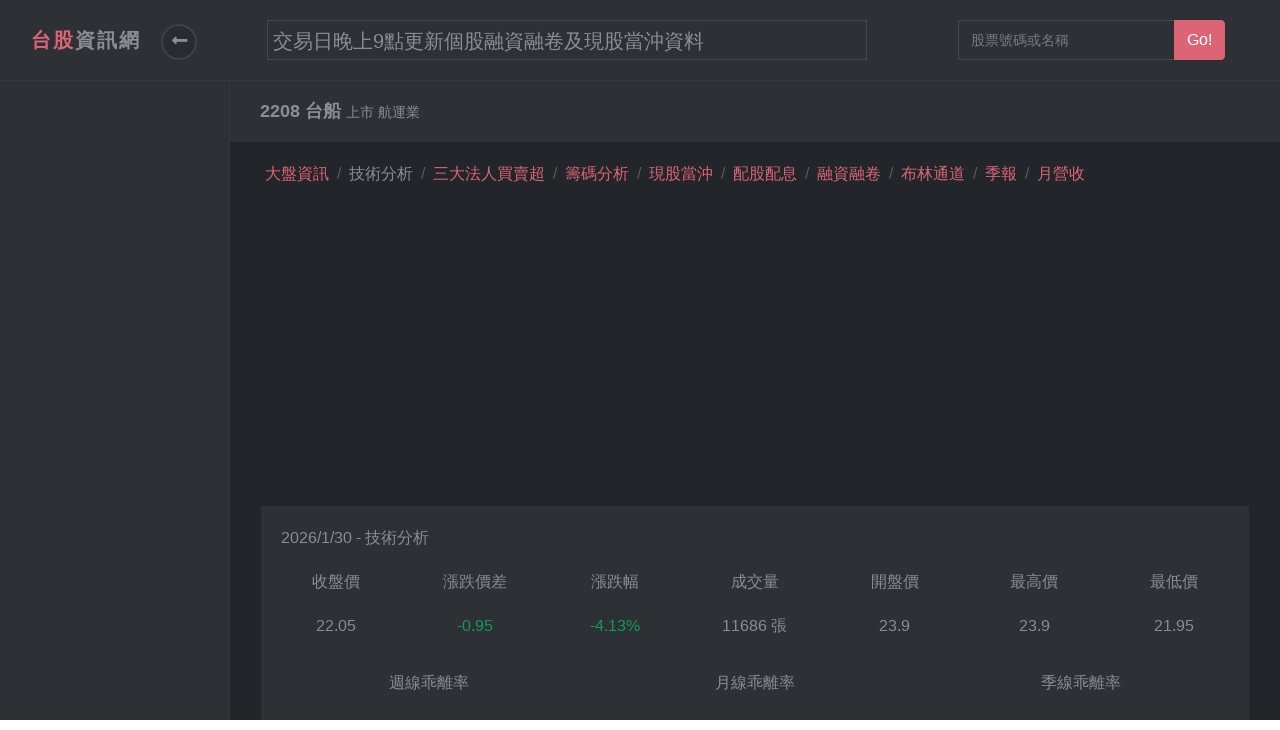

--- FILE ---
content_type: text/html; charset=utf-8
request_url: https://www.stock-tw.com/StockInfo/Detail/2208
body_size: 9890
content:
<!DOCTYPE html>
<html lang="zh">
<head>
    <meta http-equiv="Content-Type" content="text/html; charset=utf-8" />
    <meta charset="utf-8" />
    <title>台股資訊網-2208 台船  技術分析</title>
    <link href="/favicon.ico" rel="shortcut icon" type="image/x-icon" />
    <meta name="viewport" content="width=device-width" />
    <meta name="keywords" content="台灣、股票、台股、資訊、技術分析、籌碼分析、當沖、布林通道、配股配息、股息、殖利率、投資、三大法人、外資、投信、自營商、stock" />
    <meta name="description" content="台股資訊網，提供台股每日股價及各項股票相關資訊，用以作投資的參考" />
    <meta name="msvalidate.01" content="3D56CFA65751EB6F7073DB4B0C0DCC70" />
    <link href="/Content/themes/base/css?v=sTPRqP1c0oc0lhpGJsUW5NEYWWmws2Cy0O6G3EZ7kos1" rel="stylesheet"/>

    <link href="/Content/css?v=xqSGl86yG4Np5OMGPN_r6JebOZ_iTYPbumtOtSXC0zI1" rel="stylesheet"/>

    <script src="/bundles/modernizr?v=inCVuEFe6J4Q07A0AcRsbJic_UE5MwpRMNGcOtk94TE1"></script>

    <link rel="stylesheet" href="https://use.fontawesome.com/releases/v5.5.0/css/all.css" integrity="sha384-B4dIYHKNBt8Bc12p+WXckhzcICo0wtJAoU8YZTY5qE0Id1GSseTk6S+L3BlXeVIU" crossorigin="anonymous">
        <script>var action = "Detail";</script>

    <!-- Global site tag (gtag.js) - Google Analytics -->
    <script async src="https://www.googletagmanager.com/gtag/js?id=UA-134623119-1"></script>
    <script>
        window.dataLayer = window.dataLayer || [];
        function gtag() { dataLayer.push(arguments); }
        gtag('js', new Date());

        gtag('config', 'UA-134623119-1');
    </script>
    <script data-ad-client="ca-pub-4208195916233603" async src="https://pagead2.googlesyndication.com/pagead/js/adsbygoogle.js"></script>
</head>
<body>

    

    <header class="header">
        <nav class="navbar navbar-expand-lg">
            <div class="search-panel">
                <div class="search-inner d-flex align-items-center justify-content-center">
                    <div class="close-btn">Close <i class="fa fa-close"></i></div>
                    <form id="searchForm" action="#">
                        <div class="form-group">
                            <input type="search" name="search" placeholder="What are you searching for...">
                            <button type="submit" class="submit">Search</button>
                        </div>
                    </form>
                </div>
            </div>
            <div class="container-fluid d-flex align-items-center justify-content-between">
                <div class="navbar-header">
                    <!-- Navbar Header--><a href="/Home/Index/" class="navbar-brand">
                        <div class="brand-text brand-big visible text-uppercase"><strong class="text-primary">台股</strong><strong>資訊網</strong></div>
                        <div class="brand-text brand-sm"><strong class="text-primary">台</strong><strong>股</strong></div>
                    </a>
                    <!-- Sidebar Toggle Btn-->
                    <button class="sidebar-toggle"><i class="fas fa-long-arrow-alt-left"></i></button>
                </div>

                <div id="abgne_marquee" class="right-menu list-inline">
                    <ul>
                        <li>交易日晚上7點更新股市資料</li>
                        <li>交易日晚上9點更新個股融資融卷及現股當沖資料</li>
                        <li>星期六早上9點更新股權分布表</li>
                        <li>有時更新資料會錯誤，管理員晚點會處理</li>
                    </ul>
                </div>

                <div class="right-menu list-inline no-margin-bottom">
                    <div class="list-inline-item"><a href="#" class="search-open nav-link"><i class="icon-magnifying-glass-browser"></i></a></div>
                    <div class="list-inline-item">
                        <div class="input-group top-search">
                            <input type="text" class="form-control TextStockSearch" placeholder="股票號碼或名稱">
                            <div class="input-group-append">
                                <button type="button" class="btn btn-primary redirect">Go!</button>
                            </div>
                        </div>

                    </div>

                    <!-- Log out               -->
                        <div class="list-inline-item logout">
                            
                        </div>
                        <div class="list-inline-item logout">
                            
                        </div>
                </div>

            </div>
        </nav>
    </header>

    <div class="d-flex align-items-stretch">
        <!-- Sidebar Navigation-->
        <nav id="sidebar">
            <!-- Sidebar Header-->
            <div class="sidebar-header d-flex align-items-center">
                
                <div class="title col-sm-12">
                </div>
            </div>
            <!-- Sidebar Navidation Menus-->

            
        </nav>
        <!-- Sidebar Navigation end-->
        
        <div class="page-content">
            
            
            



<div class="page-header no-margin-bottom">
    <div class="container-fluid">

        <h2 class="h5 no-margin-bottom">
            2208 台船

            <small>上市 航運業</small>
        </h2>

    </div>
</div>

<div class="container-fluid">
    <ul class='breadcrumb'>
        <li class='breadcrumb-item'><a href='/home/Index'>大盤資訊</a></li><li class='breadcrumb-item'>技術分析</li><li class='breadcrumb-item action'><a href='/StockInfo/Ins/2208'>三大法人買賣超</a></li><li class='breadcrumb-item action'><a href='/StockInfo/ChipAnalysis/2208'>籌碼分析</a></li><li class='breadcrumb-item action'><a href='/StockInfo/DayTrading/2208'>現股當沖</a></li><li class='breadcrumb-item action'><a href='/StockInfo/Divident/2208'>配股配息</a></li><li class='breadcrumb-item action'><a href='/StockInfo/Load/2208'>融資融卷</a></li><li class='breadcrumb-item action'><a href='/StockInfo/BBands/2208'>布林通道</a></li><li class='breadcrumb-item action'><a href='/StockInfo/Financial/2208'>季報</a></li><li class='breadcrumb-item action'><a href='/StockInfo/Sales/2208'>月營收</a></li>
    </ul>
</div>
<div id="test"></div>
<section class="content-wrapper main-content clear-fix">
    <div class="container-fluid">
        <div class="row">
            <div class="col-md-12">
                <div class="block margin-bottom-sm">
                    <div class="title">2026/1/30 - 技術分析</div>

                    <div class="row text-center table-data">
                        <div class="col-lg col-md-12">
                            <div class="row">
                                <div class="col col-lg-12 title">
                                    收盤價
                                </div>
                                <div class="col col-lg-12 content">
                                    22.05
                                </div>
                            </div>
                            <hr class="style1-sm">
                        </div>
                        <div class="col-lg col-md-12">
                            <div class="row">
                                <div class="col col-lg-12 title">
                                    漲跌價差
                                </div>
                                <div class="col col-lg-12 content font-green">
                                    -0.95
                                </div>
                            </div>
                            <hr class="style1-sm">
                        </div>
                        <div class="col-lg col-md-12">
                            <div class="row">
                                <div class="col col-lg-12 title">
                                    漲跌幅
                                </div>
                                <div class="col col-lg-12 content font-green">
                                    -4.13%
                                </div>
                            </div>
                            <hr class="style1-sm">
                        </div>

                        <div class="col-lg col-md-12">
                            <div class="row">
                                <div class="col col-lg-12 title">
                                    成交量
                                </div>
                                <div class="col col-lg-12 content">
                                    11686 張
                                </div>
                            </div>
                            <hr class="style1-sm">
                        </div>

                        <div class="col-lg col-md-12">
                            <div class="row">
                                <div class="col col-lg-12 title">
                                    開盤價
                                </div>
                                <div class="col col-lg-12 content">
                                    23.9
                                </div>
                            </div>
                            <hr class="style1-sm">
                        </div>

                        <div class="col-lg col-md-12">
                            <div class="row">
                                <div class="col col-lg-12 title">
                                    最高價
                                </div>
                                <div class="col col-lg-12 ">
                                    23.9
                                </div>
                            </div>
                            <hr class="style1-sm">
                        </div>

                        <div class="col-lg col-md-12">
                            <div class="row">
                                <div class="col col-lg-12 title ">
                                    最低價
                                </div>
                                <div class="col col-lg-12 ">
                                    21.95
                                </div>
                            </div>
                            <hr class="style1-sm">
                        </div>

                    </div>

                    <hr class="style1-lg">

                    <div class="row text-center table-data">

                        <div class="col-lg col-md-12">
                            <div class="row">
                                <div class="col col-lg-12 title ">
                                    週線乖離率
                                </div>

                                <div class="col col-lg-12 font-green">
                                    0.00 %
                                </div>
                            </div>
                            <hr class="style1-sm">
                        </div>

                        <div class="col-lg col-md-12">
                            <div class="row">
                                <div class="col col-lg-12 title ">
                                    月線乖離率
                                </div>

                                <div class="col col-lg-12 font-green">
                                    0.00 %
                                </div>
                            </div>
                            <hr class="style1-sm">
                        </div>

                        <div class="col-lg col-md-12">
                            <div class="row">
                                <div class="col col-lg-12 title ">
                                    季線乖離率
                                </div>

                                <div class="col col-lg-12 font-green">
                                    0.00 %
                                </div>
                            </div>
                            <hr class="style1-sm">
                        </div>

                    </div>

                </div>

                    <div class="block margin-bottom-sm">
                        <div class="row">
                            <div class="col-md-12">


                                

                                <div class="btn-group" id="btnGroup_GetValue" role="group" aria-label="Basic example">
                                    <button type="button" id="btn_day" class="btn btn-primary btn-sm active" onclick="GetDayValue()" aria-pressed="true">日線</button>
                                    <button type="button" id="btn_week" class="btn btn-primary btn-sm" onclick="GetWeekValue()" aria-pressed="true">週線</button>
                                    <button type="button" id="btn_month" class="btn btn-primary btn-sm" onclick="GetMonthValue()" aria-pressed="true">月線</button>
                                </div>

                                <div id="chart_StockDay" class="main_chart " >

                                </div>
                            </div>
                            <div class="col-md-12">
                                <div id="chart_Volume" class="sub_chart ">

                                </div>
                            </div>
                            <div class="col-md-12">
                                <div id="chart_KD" class="sub_chart ">

                                </div>
                            </div>
                            <div class="col-md-12">
                                <div id="chart_RSI" class="sub_chart ">

                                </div>
                            </div>
                        </div>
                    </div>

                </div>
        </div>
    </div>





</section>





            
        </div>
        

    </div><!--d-flex align-items-stretch-->
    
    <div class="d-flex align-items-stretch">
        <footer class="footer">
            <div class="footer__block block no-margin-bottom">
                <div class="container-fluid text-center">
                    <p class="no-margin-bottom"><small>經過時間：0.0781183 秒</small></p>
                    <p><small>本網站所提供之所有資訊及其相關任何功能目的為提供資訊，非供交易或投資之目的及投資買賣建議。<br />基於本站資料之任何交易或投資決定，使用者須自負風險及盈虧，本網站不負任何責任。</small></p>
                    管理員：stock.twtn@gmail.com <span class="ml-1"><small><a target="_blank" href="https://stocktwtn.blogspot.com/"> 站長blog </a></small></span>
                    <span class="ml-1">
                        <small>
                            <a target="_blank" href="https://www.gooddie.tw/"> 股東會紀念品 </a>
                        </small>
                    </span>
                    <span class="ml-1">
                        <small>
                            <a target="_blank" href="https://auction.988house.com/"> 法拍屋 </a>
                        </small>
                    </span>

                </div>
            </div>
            <div style="display:none"></div>
        </footer>
    </div>


    <script src="/bundles/jquery?v=2u0aRenDpYxArEyILB59ETSCA2cfQkSMlxb6jbMBqf81"></script>

    <script src="/bundles/jqueryui?v=yqCVigxSu97_s_vulMWzX97PVmpAp1RUApV3df4vSeo1"></script>

    <script src="/bundles/bootstrap?v=m9t3RAyB1Ddq6MTrPyN586ERzFYivLkQrQ-rdmdonJw1"></script>

    <script src="/bundles/other?v=sMs3Cyu5iV-0xPmROPJscdmp_8ROZcJcC35YQvtUMEA1"></script>

    

    


    <script type="text/javascript" src="https://www.gstatic.com/charts/loader.js"></script>
    <script>
    //var $dayChartArea;
    //var chartDayWidth;

    google.charts.load('current', { 'packages': ['corechart'] });
    google.charts.setOnLoadCallback(drawDayValueChart);
    google.charts.setOnLoadCallback(drawVolumeChart);
    google.charts.setOnLoadCallback(drawKDChart);
    google.charts.setOnLoadCallback(drawRSIChart);

    $(window).resize(function(){
        drawDayValueChart();
        drawVolumeChart();
        drawKDChart();
        drawRSIChart();
        });

        var colorArray = GetChatColor();
        var CandlestickDt=[['2025/07/22',16.65,16.65,16.65,16.95,'2025/07/22 收:16.65',16.70,17.07,17.57,null],['2025/07/23',16.7,16.7,17.1,17.1,'2025/07/23 收:17.1',16.78,17.01,17.49,null],['2025/07/24',17.1,17.15,17.55,17.7,'2025/07/24 收:17.55',16.93,16.98,17.45,null],['2025/07/25',17.45,17.65,17.6,17.65,'2025/07/25 收:17.6',17.11,17.00,17.45,null],['2025/07/28',16.1,16.8,16.35,16.8,'2025/07/28 收:16.35',17.05,16.89,17.36,null],['2025/07/29',16.15,16.25,16.15,16.5,'2025/07/29 收:16.15',16.95,16.83,17.28,null],['2025/07/30',16.15,16.25,16.45,16.55,'2025/07/30 收:16.45',16.82,16.80,17.22,null],['2025/07/31',16.1,16.45,16.15,16.45,'2025/07/31 收:16.15',16.54,16.74,17.13,null],['2025/08/01',16.05,16.1,16.15,16.25,'2025/08/01 收:16.15',16.25,16.68,17.02,null],['2025/08/04',16,16.05,16.4,16.5,'2025/08/04 收:16.4',16.26,16.66,16.93,17.04],['2025/08/05',16.2,16.45,16.35,16.45,'2025/08/05 收:16.35',16.30,16.63,16.85,17.03],['2025/08/06',16.25,16.3,17.3,17.3,'2025/08/06 收:17.3',16.47,16.65,16.83,17.04],['2025/08/07',17.45,18.5,17.6,18.5,'2025/08/07 收:17.6',16.76,16.65,16.81,17.05],['2025/08/08',17.15,17.6,17.5,17.65,'2025/08/08 收:17.5',17.03,16.64,16.82,17.06],['2025/08/11',16.8,17.25,17.15,17.35,'2025/08/11 收:17.15',17.18,16.72,16.80,17.06],['2025/08/12',16.85,17.1,17.2,17.4,'2025/08/12 收:17.2',17.35,16.83,16.83,17.07],['2025/08/13',16.85,17.2,16.9,17.3,'2025/08/13 收:16.9',17.27,16.87,16.84,17.07],['2025/11/12',19.2,19.25,19.65,19.7,'2025/11/12 收:19.65',17.68,17.22,16.98,17.11],['2025/11/13',19.2,19.7,19.3,19.7,'2025/11/13 收:19.3',18.04,17.54,17.11,17.16],['2025/11/14',19.1,19.2,19.6,20.05,'2025/11/14 收:19.6',18.53,17.86,17.26,17.20],['2025/11/17',19.35,19.65,19.35,19.75,'2025/11/17 收:19.35',18.96,18.16,17.39,17.25],['2025/11/18',19.1,19.35,19.1,19.65,'2025/11/18 收:19.1',19.40,18.34,17.49,17.28],['2025/11/19',19.1,19.15,19.1,19.4,'2025/11/19 收:19.1',19.29,18.49,17.57,17.32],['2025/11/20',19,19.25,19.35,19.45,'2025/11/20 收:19.35',19.30,18.67,17.66,17.36],['2025/11/21',18.7,19.25,18.8,19.25,'2025/11/21 收:18.8',19.14,18.84,17.78,17.40],['2025/11/24',18.9,18.9,19.5,19.65,'2025/11/24 收:19.5',19.17,19.07,17.95,17.44],['2025/11/25',19.45,19.6,21.15,21.15,'2025/11/25 收:21.15',19.58,19.49,18.18,17.51],['2025/11/26',21.65,21.9,23.25,23.25,'2025/11/26 收:23.25',20.41,19.85,18.54,17.62],['2025/11/27',21.45,23.55,21.8,23.75,'2025/11/27 收:21.8',20.90,20.10,18.82,17.70],['2025/11/28',20.8,21.8,21.45,22,'2025/11/28 收:21.45',21.43,20.29,19.07,17.78],['2025/12/01',21.05,21.5,21.1,21.8,'2025/12/01 收:21.1',21.75,20.46,19.31,17.86],['2025/12/02',21,21.2,21.1,21.45,'2025/12/02 收:21.1',21.74,20.66,19.50,17.94],['2025/12/03',20.9,21.05,21,21.45,'2025/12/03 收:21',21.29,20.85,19.67,18.02],['2025/12/04',21.05,21.1,21.3,21.6,'2025/12/04 收:21.3',21.19,21.05,19.86,18.11],['2025/12/05',20.95,21.4,21,21.4,'2025/12/05 收:21',21.10,21.27,20.05,18.19],['2025/12/08',20.5,21.1,20.5,21.1,'2025/12/08 收:20.5',20.98,21.37,20.22,18.26],['2025/12/09',20.5,20.65,20.6,20.8,'2025/12/09 收:20.6',20.88,21.31,20.40,18.34],['2025/12/10',20,20.6,20.05,20.65,'2025/12/10 收:20.05',20.69,20.99,20.42,18.41],['2025/12/11',20,20.1,20.05,20.4,'2025/12/11 收:20.05',20.44,20.82,20.46,18.44],['2025/12/12',20.05,20.25,20.05,20.35,'2025/12/12 收:20.05',20.25,20.68,20.48,18.47],['2025/12/15',19.75,19.85,20.5,21,'2025/12/15 收:20.5',20.25,20.62,20.54,18.50],['2025/12/16',19.8,20.4,20,20.45,'2025/12/16 收:20',20.13,20.51,20.58,18.52],['2025/12/17',19.85,20.15,19.85,20.2,'2025/12/17 收:19.85',20.09,20.39,20.62,18.55],['2025/12/18',19.7,19.85,19.75,20,'2025/12/18 收:19.75',20.03,20.24,20.64,18.58],['2025/12/19',19.9,20,20.3,20.3,'2025/12/19 收:20.3',20.08,20.17,20.72,18.62],['2025/12/22',20.05,20.45,20.15,20.55,'2025/12/22 收:20.15',20.01,20.13,20.75,18.66],['2025/12/23',20.2,20.3,20.5,20.9,'2025/12/23 收:20.5',20.11,20.12,20.72,18.70],['2025/12/24',20.05,20.5,20.15,20.5,'2025/12/24 收:20.15',20.17,20.13,20.56,18.74],['2025/12/26',19.95,20.15,20.05,20.2,'2025/12/26 收:20.05',20.23,20.13,20.47,18.77],['2025/12/29',20.1,20.1,20.25,20.45,'2025/12/29 收:20.25',20.22,20.15,20.41,18.80],['2025/12/30',20.25,20.8,20.25,20.95,'2025/12/30 收:20.25',20.24,20.13,20.37,18.84],['2025/12/31',20,20.25,20,20.35,'2025/12/31 收:20',20.14,20.13,20.32,18.88],['2026/01/02',19.95,20.05,19.95,20.15,'2026/01/02 收:19.95',20.10,20.14,20.26,18.91],['2026/01/05',19.85,19.95,19.85,20.1,'2026/01/05 收:19.85',20.06,20.15,20.19,18.96],['2026/01/06',19.7,19.85,19.85,19.95,'2026/01/06 收:19.85',19.98,20.10,20.13,19.00],['2026/01/08',19.6,19.6,20.1,20.4,'2026/01/08 收:20.1',19.95,20.10,20.11,19.05],['2026/01/09',19.95,20.45,20.1,20.6,'2026/01/09 收:20.1',19.97,20.06,20.09,19.11],['2026/01/12',19.9,20.05,20.65,20.75,'2026/01/12 收:20.65',20.11,20.11,20.12,19.17],['2026/01/13',20.55,21.25,21.1,21.5,'2026/01/13 收:21.1',20.36,20.21,20.17,19.25],['2026/01/14',20.85,21.3,21.6,21.65,'2026/01/14 收:21.6',20.71,20.35,20.25,19.33],['2026/01/15',21.2,21.5,21.65,21.7,'2026/01/15 收:21.65',21.02,20.49,20.31,19.41],['2026/01/16',21.35,21.75,21.5,21.85,'2026/01/16 收:21.5',21.30,20.64,20.38,19.48],['2026/01/20',21.8,21.8,22.7,23,'2026/01/20 收:22.7',21.71,20.91,20.52,19.57],['2026/01/21',21.95,22,23.3,23.75,'2026/01/21 收:23.3',22.15,21.26,20.70,19.67],['2026/01/23',21.85,22.4,22.1,22.45,'2026/01/23 收:22.1',22.25,21.48,20.79,19.76],['2026/01/26',22.05,22.3,22.5,22.7,'2026/01/26 收:22.5',22.42,21.72,20.91,19.87],['2026/01/27',21.95,22.75,22,22.85,'2026/01/27 收:22',22.52,21.91,20.98,19.96],['2026/01/28',22.05,22.3,22.4,22.5,'2026/01/28 收:22.4',22.46,22.09,21.10,20.06],['2026/01/29',22.7,23,23,23.6,'2026/01/29 收:23',22.40,22.28,21.24,20.18],['2026/01/30',21.95,23.9,22.05,23.9,'2026/01/30 收:22.05',22.39,22.32,21.33,20.27]];
        var VolumnDt=[['2025/07/22',1533,'#DC143C'],['2025/07/23',1735,'#DC143C'],['2025/07/24',3577,'#DC143C'],['2025/07/25',1791,'#0f9d58'],['2025/07/28',10908,'#DC143C'],['2025/07/29',3066,'#0f9d58'],['2025/07/30',1970,'#0f9d58'],['2025/07/31',1798,'#0f9d58'],['2025/08/01',1373,'#0f9d58'],['2025/08/04',2269,'#DC143C'],['2025/08/05',1278,'#0f9d58'],['2025/08/06',3863,'#DC143C'],['2025/08/07',9413,'#DC143C'],['2025/08/08',3766,'#0f9d58'],['2025/08/11',3951,'#DC143C'],['2025/08/12',2609,'#0f9d58'],['2025/08/13',2451,'#0f9d58'],['2025/11/12',3225,'#DC143C'],['2025/11/13',3451,'#DC143C'],['2025/11/14',8099,'#DC143C'],['2025/11/17',3331,'#0f9d58'],['2025/11/18',3566,'#DC143C'],['2025/11/19',2850,'#0f9d58'],['2025/11/20',2990,'#DC143C'],['2025/11/21',4540,'#DC143C'],['2025/11/24',5144,'#DC143C'],['2025/11/25',11412,'#DC143C'],['2025/11/26',33898,'#DC143C'],['2025/11/27',24946,'#0f9d58'],['2025/11/28',10464,'#0f9d58'],['2025/12/01',6069,'#0f9d58'],['2025/12/02',4113,'#0f9d58'],['2025/12/03',3815,'#0f9d58'],['2025/12/04',3887,'#DC143C'],['2025/12/05',2813,'#0f9d58'],['2025/12/08',3693,'#DC143C'],['2025/12/09',1973,'#0f9d58'],['2025/12/10',4954,'#DC143C'],['2025/12/11',2426,'#0f9d58'],['2025/12/12',1516,'#0f9d58'],['2025/12/15',3568,'#DC143C'],['2025/12/16',4134,'#DC143C'],['2025/12/17',2411,'#0f9d58'],['2025/12/18',1884,'#0f9d58'],['2025/12/19',2553,'#DC143C'],['2025/12/22',2155,'#0f9d58'],['2025/12/23',4009,'#DC143C'],['2025/12/24',2452,'#0f9d58'],['2025/12/26',1981,'#0f9d58'],['2025/12/29',2585,'#DC143C'],['2025/12/30',3169,'#DC143C'],['2025/12/31',1991,'#0f9d58'],['2026/01/02',2104,'#DC143C'],['2026/01/05',3041,'#DC143C'],['2026/01/06',3308,'#DC143C'],['2026/01/08',6306,'#DC143C'],['2026/01/09',3218,'#0f9d58'],['2026/01/12',5951,'#DC143C'],['2026/01/13',8601,'#DC143C'],['2026/01/14',8244,'#0f9d58'],['2026/01/15',4736,'#0f9d58'],['2026/01/16',4726,'#0f9d58'],['2026/01/20',17722,'#DC143C'],['2026/01/21',18508,'#DC143C'],['2026/01/23',8714,'#0f9d58'],['2026/01/26',4170,'#0f9d58'],['2026/01/27',5759,'#DC143C'],['2026/01/28',5653,'#0f9d58'],['2026/01/29',16042,'#DC143C'],['2026/01/30',11686,'#0f9d58']];
        var KDDt=[['2025/07/22',8.19,12.07],['2025/07/23',16.92,13.69],['2025/07/24',40.26,22.54],['2025/07/25',57.28,34.12],['2025/07/28',43.39,37.21],['2025/07/29',29.97,34.8],['2025/07/30',27.27,32.29],['2025/07/31',19.22,27.93],['2025/08/01',14.84,23.57],['2025/08/04',17.73,21.62],['2025/08/05',18.69,20.64],['2025/08/06',38.72,26.67],['2025/08/07',47.15,33.49],['2025/08/08',51.43,39.47],['2025/08/11',49.62,42.86],['2025/08/12',49.08,44.93],['2025/08/13',44.72,44.86],['2025/11/12',62.7,50.81],['2025/11/13',71.32,57.64],['2025/11/14',76.93,64.07],['2025/11/17',77.44,68.53],['2025/11/18',75.22,70.76],['2025/11/19',73.74,71.75],['2025/11/20',75.2,72.9],['2025/11/21',70.44,72.08],['2025/11/24',66.72,70.29],['2025/11/25',77.81,72.8],['2025/11/26',85.21,76.94],['2025/11/27',77.27,77.05],['2025/11/28',69.66,74.58],['2025/12/01',62.28,70.48],['2025/12/02',57.36,66.11],['2025/12/03',53.42,61.88],['2025/12/04',52.11,58.63],['2025/12/05',46.76,54.67],['2025/12/08',31.17,46.84],['2025/12/09',21.81,38.49],['2025/12/10',15.37,30.79],['2025/12/11',11.17,24.25],['2025/12/12',8.49,19],['2025/12/15',19.17,19.05],['2025/12/16',17.29,18.47],['2025/12/17',13.54,16.83],['2025/12/18',10.22,14.62],['2025/12/19',22.2,17.15],['2025/12/22',26.34,20.21],['2025/12/23',38.07,26.16],['2025/12/24',36.92,29.75],['2025/12/26',33.59,31.03],['2025/12/29',37.67,33.24],['2025/12/30',39.78,35.42],['2025/12/31',34.52,35.12],['2026/01/02',24.6,31.61],['2026/01/05',16.4,26.54],['2026/01/06',14.93,22.67],['2026/01/08',22.3,22.55],['2026/01/09',27.21,24.1],['2026/01/12',44.07,30.76],['2026/01/13',55.69,39.07],['2026/01/14',69.65,49.26],['2026/01/15',78.97,59.17],['2026/01/16',80.8,66.38],['2026/01/20',84.26,72.34],['2026/01/21',85.89,76.85],['2026/01/23',76.31,76.67],['2026/01/26',73.38,75.58],['2026/01/27',64.03,71.73],['2026/01/28',60.5,67.98],['2026/01/29',63.86,66.61],['2026/01/30',51.73,61.65]];
        var RSIDt=[['2025/07/22',24.71,36.31],['2025/07/23',56.2,47.96],['2025/07/24',71.24,56.75],['2025/07/25',72.55,57.63],['2025/07/28',29.95,36.77],['2025/07/29',26.8,34.55],['2025/07/30',38.85,40.54],['2025/07/31',32.22,36.8],['2025/08/01',32.22,36.8],['2025/08/04',44.54,42.28],['2025/08/05',42.61,41.48],['2025/08/06',71.76,58.18],['2025/08/07',76.48,61.98],['2025/08/08',71.5,59.96],['2025/08/11',55.66,53.21],['2025/08/12',57.35,54.04],['2025/08/13',44.61,48.38],['2025/11/12',84.37,75.02],['2025/11/13',75.73,69.92],['2025/11/14',78.13,71.75],['2025/11/17',70.83,67.92],['2025/11/18',63.42,64.12],['2025/11/19',63.42,64.12],['2025/11/20',68.56,66.44],['2025/11/21',49.45,57.38],['2025/11/24',64.98,64.27],['2025/11/25',81.62,74.9],['2025/11/26',89.53,82.33],['2025/11/27',65.28,67.09],['2025/11/28',60.35,63.92],['2025/12/01',55.14,60.73],['2025/12/02',55.14,60.73],['2025/12/03',53.09,59.67],['2025/12/04',58.82,61.87],['2025/12/05',51.03,58.34],['2025/12/08',40,52.76],['2025/12/09',43.07,53.74],['2025/12/10',31.84,47.67],['2025/12/11',31.84,47.67],['2025/12/12',31.84,47.67],['2025/12/15',51.89,53.56],['2025/12/16',36.84,47.03],['2025/12/17',33.23,45.19],['2025/12/18',30.72,43.92],['2025/12/19',54.4,52.14],['2025/12/22',48.72,49.92],['2025/12/23',60.69,54.9],['2025/12/24',46.98,49.44],['2025/12/26',43.48,47.93],['2025/12/29',52.37,51.24],['2025/12/30',52.37,51.24],['2025/12/31',40.06,46.66],['2026/01/02',37.84,45.75],['2026/01/05',33.23,43.85],['2026/01/06',33.23,43.85],['2026/01/08',54.76,50.23],['2026/01/09',54.76,50.23],['2026/01/12',78.54,61.96],['2026/01/13',86.04,68.67],['2026/01/14',90.61,74.28],['2026/01/15',90.97,74.78],['2026/01/16',79.3,70.22],['2026/01/20',90.93,80.69],['2026/01/21',93.29,83.85],['2026/01/23',56.54,61.51],['2026/01/26',62.67,64.97],['2026/01/27',51.36,57.76],['2026/01/28',58.8,61.55],['2026/01/29',67.98,66.55],['2026/01/30',47.17,54.16]];

    function drawDayValueChart(){
        CandlestickChartWithAveLine("chart_StockDay", CandlestickDt,['MA5','MA10','MA20','MA60']);

    }

    //****drawVolumnChart*****
    function drawVolumeChart(){
        ColumnChart("chart_Volume", VolumnDt,'成交量',"張");
    }

    //****drawVolumnChart*****


    //****drawKDChart*****
    function drawKDChart() {
        var titleArray=["K9","D9"];
        LineChart("chart_KD",KDDt,titleArray);
    }

    //****drawKDChart*****

    //****drawRSIChart*****
    function drawRSIChart() {
            var titleArray=['RSI5','RSI10'];
            LineChart("chart_RSI",RSIDt,titleArray);
        }

        //****drawKDChart*****
        //取得週線資料
        function GetWeekValue() {
            GetValue("GetDetailWeekValue", "btn_week");
            //$('#chart_RSI').hide();
        }

        //取得月線資料
        function GetMonthValue() {
            GetValue("GetDetailMonthValue", "btn_month");
            //$('#chart_RSI').hide();
        }

        //取得日線資料
        function GetDayValue() {
            GetValue("GetDetailDayValue", "btn_day");
            $('#chart_RSI').show();
        }

        //切換日週月線按扭
        function Btn_Switch(id) {
            $('#btnGroup_GetValue :button').removeClass("active");
            $('#' + id).addClass("active");
        }

        function GetValue(url, btn) {
        $.ajax({
            url: "/StockInfo/"+url + "/2208",
            type: "GET",
            dataType: "json",
            success: function (Json) {
                CandlestickDt = GetAjaxJsonToObj(Json['CandlestickDt']);
                VolumnDt = GetAjaxJsonToObj(Json['VolumnDt']);
                KDDt = GetAjaxJsonToObj(Json['KDDt']);
                RSIDt = GetAjaxJsonToObj(Json['RSIDt']);

                drawDayValueChart();
                drawVolumeChart();
                drawKDChart();
                drawRSIChart();
     
                Btn_Switch(btn);
            },
            error: function () {
                alert("ERROR!!!");
            }
        });
        }

    </script>


</body>
</html>


--- FILE ---
content_type: text/html; charset=utf-8
request_url: https://www.google.com/recaptcha/api2/aframe
body_size: 268
content:
<!DOCTYPE HTML><html><head><meta http-equiv="content-type" content="text/html; charset=UTF-8"></head><body><script nonce="0CH2GLaT5CsLk_NK6niW7Q">/** Anti-fraud and anti-abuse applications only. See google.com/recaptcha */ try{var clients={'sodar':'https://pagead2.googlesyndication.com/pagead/sodar?'};window.addEventListener("message",function(a){try{if(a.source===window.parent){var b=JSON.parse(a.data);var c=clients[b['id']];if(c){var d=document.createElement('img');d.src=c+b['params']+'&rc='+(localStorage.getItem("rc::a")?sessionStorage.getItem("rc::b"):"");window.document.body.appendChild(d);sessionStorage.setItem("rc::e",parseInt(sessionStorage.getItem("rc::e")||0)+1);localStorage.setItem("rc::h",'1769783630734');}}}catch(b){}});window.parent.postMessage("_grecaptcha_ready", "*");}catch(b){}</script></body></html>